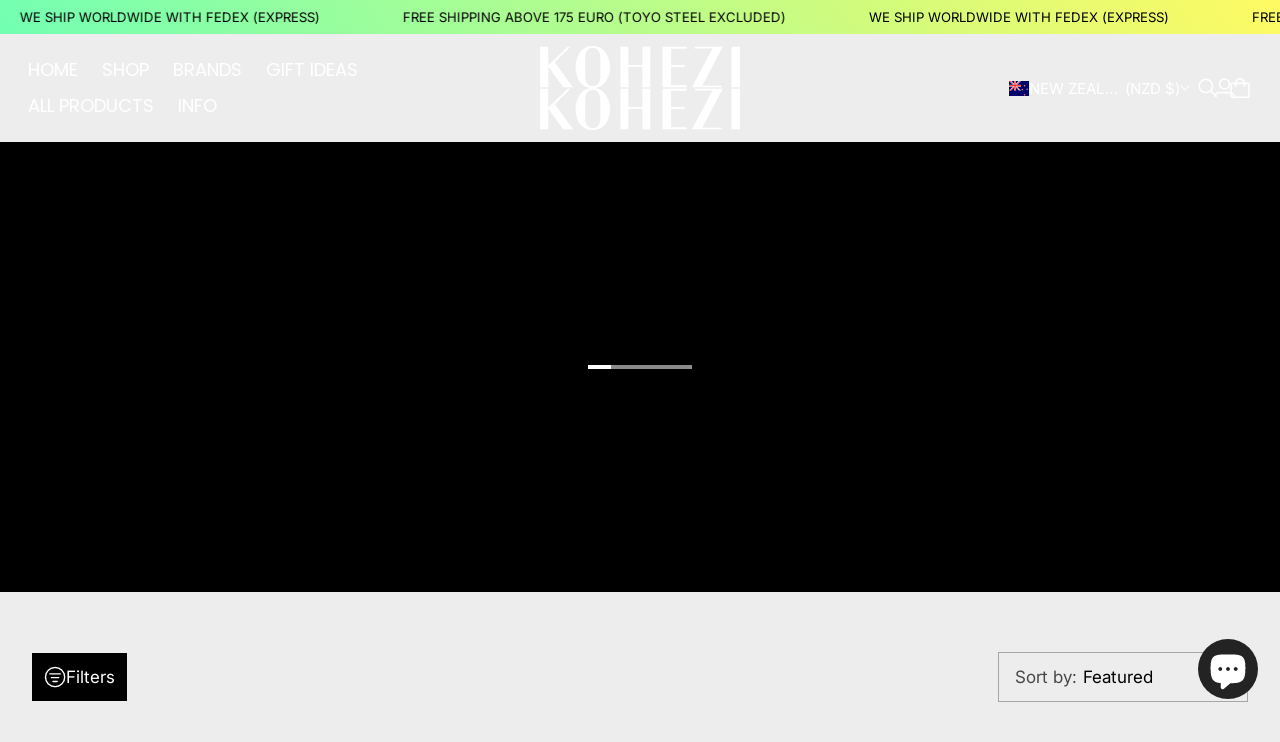

--- FILE ---
content_type: text/css
request_url: https://www.kohezi.com/cdn/shop/t/70/assets/component-product-item.css?v=34205533476355336971756391735
body_size: 285
content:
:root{--js-mobile:(max-width: 719.9px);--js-tablet:(min-width: 720px);--js-below-small-desktop:(max-width: 1023.9px);--js-small-desktop:(min-width: 1024px);--js-desktop:(min-width: 1440px);--js-max-page-width:(min-width: 1600px)}product-item{--z-index-hover-image:2;--z-index-swatch-image:3;--z-index-badge:4;--z-index-quick-shopping:3;--z-index-details:3}product-item.swatch-active .product-item__image--main{visibility:hidden}.product-item__image-wrapper{position:relative;display:block;margin-bottom:var(--spacing-250);background-color:var(--color-text-alpha-05);border-radius:var(--radius-image);overflow:clip}@media (min-width: 1024px){.product-item__image-wrapper .product-item__quick-shopping .product-item__quick-shop-button{transition-property:opacity,transform;transition-duration:var(--animation-timing-300);transition-timing-function:var(--ease-out-quart);transform:translateY(20px);opacity:0}}@media (any-hover: hover){.product-item__image-wrapper:hover.product-item__image-wrapper--has-hover:not(:has(.product-item__image--swatch.active)) .product-item__image--main{opacity:0;transition:opacity var(--animation-timing-300) var(--ease-out-quart)}.product-item__image-wrapper:hover.product-item__image-wrapper--has-hover:not(:has(.product-item__image--swatch.active)) .product-item__image--main .image{transform:scale(1.1)}.product-item__image-wrapper:hover.product-item__image-wrapper--has-hover:not(:has(.product-item__image--swatch.active)) .product-item__image--hover{visibility:visible}.product-item__image-wrapper:hover.product-item__image-wrapper--has-hover:not(:has(.product-item__image--swatch.active)) .product-item__image--hover .image{transform:scale(1.1);opacity:1}}.product-item__image-wrapper:has(:focus) .product-item__quick-shopping,.product-item__image-wrapper:hover .product-item__quick-shopping{opacity:1}@media (min-width: 1024px){.product-item__image-wrapper:has(:focus) .product-item__quick-shopping .product-item__quick-shop-button,.product-item__image-wrapper:hover .product-item__quick-shopping .product-item__quick-shop-button{opacity:1;transform:translateY(0)}}.product-item__image-wrapper:has(.product-item__quick-shopping.has-error):hover .product-item__quick-shop-error,.product-item__image-wrapper:has(.product-item__quick-shopping.has-error):has(:focus) .product-item__quick-shop-error{opacity:1;transform:translate(0);pointer-events:all}.product-item__image-wrapper:has(.product-item__quick-shop-button.adding,.product-item__quick-shop-button.success,.product-item__quick-shop-button.post-success) .product-item__quick-shopping,.product-item__image-wrapper:has(.product-item__quick-shop-button.adding,.product-item__quick-shop-button.success,.product-item__quick-shop-button.post-success) .product-item__quick-shop-button{opacity:1}.product-item__image{background-color:transparent;border-radius:var(--radius-image);overflow:hidden}.product-item__image--main .image{transform:scale(1);transition-property:transform,opacity;transition-duration:var(--animation-timing-300);transition-timing-function:var(--ease-out-quart)}.product-item__image--hover,.product-item__image--swatch{visibility:hidden;position:absolute;top:0;right:0;bottom:0;left:0;bottom:initial}.product-item__image--hover{z-index:var(--z-index-hover-image)}.product-item__image--hover .image{transform:scale(1);opacity:0;transition-property:opacity,transform;transition-duration:var(--animation-timing-300);transition-timing-function:var(--ease-out-quart)}.product-item__image--swatch{z-index:var( --z-index-swatch-image )}.product-item__image--swatch.active{visibility:visible}.product-item__sale-badge,.product-item__sold-out-badge{position:absolute;top:var(--spacing-150);left:var(--spacing-150);padding:var(--spacing-50) var(--spacing-125);color:var(--color-background);border-radius:var(--radius-badge);z-index:var(--z-index-badge)}@media (min-width: 720px){.product-item__sale-badge,.product-item__sold-out-badge{padding:var(--spacing-75) var(--spacing-150)}}.product-item__sale-badge{background-color:var(--color-products-sale)}.product-item__sold-out-badge{background-color:var(--color-products-sold-out)}.product-item__image-wrapper .product-item__quick-shopping{position:absolute;right:var(--spacing-125);bottom:var(--spacing-125);left:var(--spacing-125);z-index:var(--z-index-quick-shopping)}@media (min-width: 1024px) and (hover: hover){.product-item__image-wrapper .product-item__quick-shopping{opacity:0;right:var(--spacing-200);bottom:var(--spacing-200);left:var(--spacing-200)}}.product-item__image-wrapper .product-item__quick-shopping .product-item__quick-shop-error{position:relative;width:100%;padding:0}.product-item__image-wrapper .product-item__quick-shopping.has-error .product-item__quick-shop-error{margin-bottom:var(--spacing-150);padding:var(--spacing-75) var(--spacing-100)}@media (min-width: 1024px){.product-item__image-wrapper .product-item__quick-shopping.has-error .product-item__quick-shop-error{margin-bottom:var(--spacing-125)}}@media (max-width: 1023.9px){.product-item__image-wrapper .product-item__quick-shopping .model-viewer__close-button{margin-top:var(--spacing-700)}}.product-item__details{position:relative;z-index:var( --z-index-details )}.product-item__swatches{display:flex;align-items:center;justify-content:center;flex-wrap:wrap;gap:var(--spacing-50);margin-bottom:var(--spacing-100);padding:var(--spacing-50) 0 var(--spacing-75)}.product-item__swatch-overflow{-webkit-appearance:none;appearance:none;background:transparent;color:var(--color-text);border:none;-webkit-text-decoration:none;text-decoration:none;cursor:pointer}.product-item__vendor{display:block;color:var(--color-text-alpha-70);margin-bottom:var(--spacing-75)}.product-item__title{display:block;width:max-content;max-width:100%;margin:0 auto var(--spacing-100);-webkit-text-decoration:none;text-decoration:none}.product-item__price{display:flex;flex-direction:column;align-items:center}.product-item__price .unit-price-wrapper{margin-top:var(--spacing-100)}
/*# sourceMappingURL=/cdn/shop/t/70/assets/component-product-item.css.map?v=34205533476355336971756391735 */


--- FILE ---
content_type: text/css
request_url: https://www.kohezi.com/cdn/shop/t/70/assets/component-pagination.css?v=111282201816055531511756391735
body_size: 162
content:
:root{--js-mobile:(max-width: 719.9px);--js-tablet:(min-width: 720px);--js-below-small-desktop:(max-width: 1023.9px);--js-small-desktop:(min-width: 1024px);--js-desktop:(min-width: 1440px);--js-max-page-width:(min-width: 1600px)}@keyframes contentOverlineAnimation{to{transform:translateY(0);opacity:1}}@keyframes contentHeadingAnimation{0%{-webkit-mask-size:0% 100%;mask-size:0% 100%}to{-webkit-mask-size:120% 100%;mask-size:120% 100%;transform:translateY(0);opacity:1}}@keyframes contentContentAnimation{0%{-webkit-mask-size:0% 100%;mask-size:0% 100%}to{-webkit-mask-size:120% 100%;mask-size:120% 100%;transform:translateY(0);opacity:1}}@keyframes contentSliderAnimation{to{transform:translate(0);opacity:1}}.pagination{margin-top:calc(var(--grid-row-gap) + var(--spacing-250))}@media (min-width: 1440px){.pagination{margin-top:calc(var(--spacing-500) + var(--spacing-250))}}.pagination__list{display:flex;justify-content:center;flex-wrap:wrap;gap:var(--spacing-75);list-style:none}.pagination--alignment-left .pagination__list{justify-content:flex-start}.pagination--alignment-left .pagination__list .pagination__item-hidden{display:none}@media (max-width: 719.9px){.pagination__list{gap:var(--spacing-100)}.pagination__list[data-current-is-fourth=true] .pagination__item--type-next-page+.pagination__item--type-none{display:none}.pagination__list[data-current-is-fourth-from-last=true] .pagination__item--type-ellipsis+.pagination__item--type-none{display:none}.pagination__list[data-ellipsis-part-count="2"] .pagination__item--type-ellipsis+.pagination__item--type-none,.pagination__list[data-ellipsis-part-count="2"] .pagination__item--type-next-page+.pagination__item--type-none{display:none}}.pagination-item__navigation-button{display:flex;align-items:center;justify-content:center;width:36px;height:36px;padding:var(--spacing-2) var(--spacing-3);color:var(--color-text);text-align:center;border-radius:50px}@media (max-width: 719.9px){.pagination-item__navigation-button{width:30px;height:30px}}.pagination__item--type-active .pagination-item__navigation-button{background-color:var(--color-text);color:var(--color-background);pointer-events:none}.pagination__item--type-arrow .pagination-item__navigation-button{background-color:var(--color-text-alpha-10)}.pagination__item--type-arrow .pagination-item__navigation-button:hover,.user-is-tabbing .pagination__item--type-arrow .pagination-item__navigation-button:focus{background-color:var(--color-text-alpha-20)}.pagination__item--type-arrow .pagination-item__navigation-button:hover .hover-arrow-wrapper--left .hover-arrow-inner,.user-is-tabbing .pagination__item--type-arrow .pagination-item__navigation-button:focus .hover-arrow-wrapper--left .hover-arrow-inner{transform:translate(calc(var(--spacing-400) * -1))}.pagination__item--type-arrow .pagination-item__navigation-button:hover .hover-arrow-wrapper--left.hover-arrow-wrapper--scales-true .hover-arrow-inner,.user-is-tabbing .pagination__item--type-arrow .pagination-item__navigation-button:focus .hover-arrow-wrapper--left.hover-arrow-wrapper--scales-true .hover-arrow-inner{transform:translate(-1.6em)}.pagination__item--type-arrow .pagination-item__navigation-button:hover .hover-arrow-wrapper.hover-arrow-wrapper--right .hover-arrow-inner,.user-is-tabbing .pagination__item--type-arrow .pagination-item__navigation-button:focus .hover-arrow-wrapper.hover-arrow-wrapper--right .hover-arrow-inner{transform:translate(0)}.pagination__item--type-arrow .pagination-item__navigation-button .hover-arrow-wrapper{overflow:hidden}.pagination__item--type-arrow .pagination-item__navigation-button .hover-arrow-wrapper--scales-false{width:16px}.pagination__item--type-arrow .pagination-item__navigation-button .hover-arrow-wrapper--scales-false.hover-arrow-wrapper--right .hover-arrow-inner{transform:translate(calc(var(--spacing-400) * -1))}.pagination__item--type-arrow .pagination-item__navigation-button .hover-arrow-wrapper--scales-true{width:.8em}.pagination__item--type-arrow .pagination-item__navigation-button .hover-arrow-wrapper--scales-true.hover-arrow-wrapper--right .hover-arrow-inner{transform:translate(-1.6em)}.pagination__item--type-arrow .pagination-item__navigation-button .hover-arrow-wrapper--scales-true .hover-arrow-inner{gap:.8em}.pagination__item--type-arrow .pagination-item__navigation-button .hover-arrow-inner{display:flex;gap:var(--spacing-200);transition:transform var(--animation-timing-400) var(--ease-out-quart)}.pagination__item--type-ellipsis .pagination-item__navigation-button{pointer-events:none}.pagination-item__navigation-button.pagination-item__navigation-button--type-none{-webkit-text-decoration:none;text-decoration:none}.pagination-item__navigation-button:hover,.user-is-tabbing .pagination-item__navigation-button:focus{background-color:var(--color-text-alpha-10);transition:background-color var(--animation-timing-400) var(--ease-out-quart)}
/*# sourceMappingURL=/cdn/shop/t/70/assets/component-pagination.css.map?v=111282201816055531511756391735 */


--- FILE ---
content_type: text/javascript
request_url: https://www.kohezi.com/cdn/shop/t/70/assets/filter-sort-form.js?v=28878029183076358101756391735
body_size: 778
content:
import{d as debounce}from"./debounce-f0994045.js";import{E as EVENTS}from"./events-58bc9098.js";const{FILTER_REPAINT,FILTER_SORT_CHANGED,SORT_CHANGED}=EVENTS;class FilterSortForm extends HTMLElement{constructor(){super(),this.selectors={activeFilterItem:"[js-active-filter-item]",clearAllButton:"[js-clear-all-button]",clearAllLink:"[js-clear-all-link]",form:"[js-filter-sort-form]",parentSection:"[js-product-grid-section], [js-result-grid-section]",priceFilterInputs:"[js-from-input], [js-to-input]",searchSection:"[js-result-grid-section]",sortByInput:"input[name='sort_by']",swatchLabel:"[js-swatch-label]",swatch:"[js-swatch]",swatchInput:"[js-filter-swatch-input]",swatchWrapper:"[js-filter-swatch-wrapper]"},this.classes={disabledSwatchLabel:"filter-item__swatch-label--disabled",swatchSelected:"swatch--selected",removePending:"remove-pending"},this.events={change:new Event("change",{bubbles:!0})},this.helpers={sortByRegex:/sort_by=((([a-z]+)-([a-z]+))|([a-z]+))/g}}connectedCallback(){if(this.controller=new AbortController,this.formDebounce=debounce(),this.parentSection=this.closest(this.selectors.parentSection),this.parentSection.matches(this.selectors.searchSection)){const currentSearchParams=new URL(window.location.href).searchParams;this.searchTerm=currentSearchParams.get("q")}const eventOptions={signal:this.controller.signal};this.form=this.querySelector(this.selectors.form),this.defaultSortBy=this.dataset.defaultSortBy,this.form.addEventListener("change",this.handleFormChange.bind(this),eventOptions),this.sortByInput=this.querySelector(this.selectors.sortByInput),this.addEventListener(SORT_CHANGED,this.handleSortChange.bind(this),eventOptions),this.initActiveFilterItems(),this.initSwatchFilters(),this.addEventListener(FILTER_REPAINT,this.handleRepaint.bind(this),eventOptions),this.clearAllController=new AbortController,this.initClearAllLink()}handleFormChange(){this.formDebounce(this.applyFormChange.bind(this),600)}applyFormChange(searchParams){if(searchParams===void 0){const formData=new FormData(this.form);for(const[key,value]of formData.entries())value===""&&formData.delete(key);searchParams=new URLSearchParams(formData).toString()}this.searchTerm&&(searchParams=`q=${this.searchTerm}&`+searchParams);const sortByParamCheck=searchParams.match(this.helpers.sortByRegex);let currentSortBy=this.defaultSortBy;sortByParamCheck&&(currentSortBy=sortByParamCheck[0].split("=")[1],currentSortBy===this.defaultSortBy&&(searchParams=searchParams.replace(this.helpers.sortByRegex,""),searchParams.indexOf("&")===0&&(searchParams=searchParams.replace("&",""))));const filterSortChangeEvent=new CustomEvent(FILTER_SORT_CHANGED,{detail:{searchParams,sortBy:currentSortBy}});this.parentSection.dispatchEvent(filterSortChangeEvent)}handleSortChange(event){this.sortByInput.value=event.detail.sortBy,this.applyFormChange()}initActiveFilterItems(){this.activeFiltersController=new AbortController;const eventOptions={signal:this.activeFiltersController.signal};this.clearAllButton=this.querySelector(this.selectors.clearAllButton),this.activeFilterItems=this.querySelectorAll(this.selectors.activeFilterItem),this.clearAllButton&&this.clearAllButton.addEventListener("click",this.handleFilterClear.bind(this),eventOptions),this.activeFilterItems&&this.activeFilterItems.forEach(item=>{item.addEventListener("click",this.handleFilterRemove.bind(this),eventOptions)})}handleFilterRemove(event){if(event.currentTarget.classList.add(this.classes.removePending),event.currentTarget.dataset.type==="price-range")this.querySelectorAll(this.selectors.priceFilterInputs).forEach(input=>{input.value=""});else{const{filterLabelHandle,filterValueLabelHandle}=event.currentTarget.dataset,removedFilter=this.querySelector(`#filter--${filterLabelHandle}-${filterValueLabelHandle}`);removedFilter.checked=!1}this.applyFormChange()}handleFilterClear(){let searchParams="";this.sortByInput.value!==this.defaultSortBy&&(searchParams=`sort_by=${this.sortByInput.value}`),this.applyFormChange(searchParams)}initClearAllLink(){this.clearAllLink=this.closest(this.selectors.parentSection).querySelector(this.selectors.clearAllLink),this.clearAllLink?(this.clearAllController.signal.aborted&&(this.clearAllController=new AbortController),this.clearAllLink.addEventListener("click",this.handleFilterClear.bind(this),{signal:this.clearAllController.signal})):this.clearAllController.abort()}initSwatchFilters(){this.swatchFiltersController=new AbortController,this.swatchFilters=this.querySelectorAll(this.selectors.swatchLabel),this.swatchFilters.forEach(swatchFilter=>{swatchFilter.addEventListener("click",this.handleSwatchClick.bind(this),{signal:this.swatchFiltersController.signal})})}handleSwatchClick(event){if(event.preventDefault(),event.currentTarget.classList.contains(this.classes.disabledSwatchLabel))return;const swatchInput=event.currentTarget.querySelector(this.selectors.swatchInput),swatch=event.currentTarget.querySelector(this.selectors.swatch);swatch.classList.contains(this.classes.swatchSelected)?swatch.classList.remove(this.classes.swatchSelected):swatch.classList.add(this.classes.swatchSelected),swatchInput.checked=!swatchInput.checked,swatchInput.dispatchEvent(this.events.change)}handleRepaint(){this.activeFiltersController.abort(),this.initActiveFilterItems(),this.swatchFiltersController.abort(),this.initSwatchFilters(),this.initClearAllLink()}disconnectedCallback(){this.controller.abort()}}customElements.get("filter-sort-form")||customElements.define("filter-sort-form",FilterSortForm);
//# sourceMappingURL=/cdn/shop/t/70/assets/filter-sort-form.js.map?v=28878029183076358101756391735
